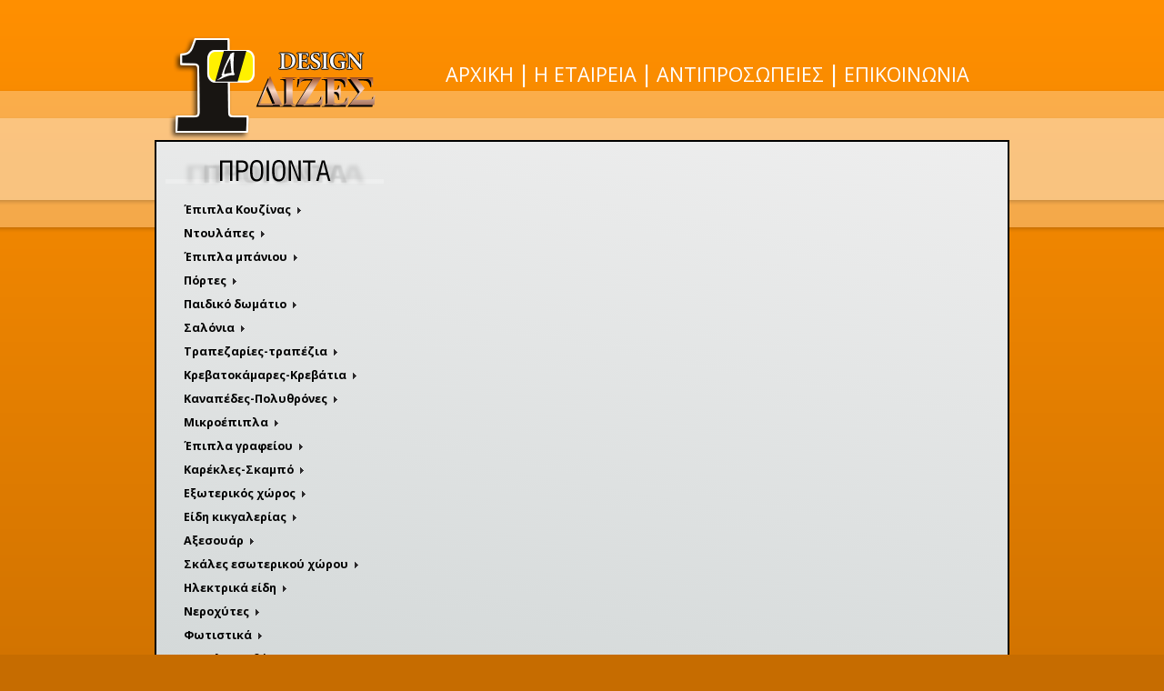

--- FILE ---
content_type: text/html; charset=iso-8859-7
request_url: http://www.designdizes.gr/products/79
body_size: 3196
content:
<!DOCTYPE html>
<html>
<head>
	<title>1 Design Διζές - Σπάρτη - Αμύκλες</title>
	<meta http-equiv="Content-Type" content="text/html; charset=iso-8859-7" />
	<meta name="viewport" content="width=device-width, initial-scale=1.0, maximum-scale=1.0, user-scalable=no">
	<link rel="stylesheet" href="/css/slimbox2.css" type="text/css" media="screen" />
	<link href="/css/bootstrap.css" rel="stylesheet">
	<link href='https://fonts.googleapis.com/css?family=Open+Sans:400,300,400italic,300italic,600,600italic,700,800,700italic,800italic&subset=latin,greek,greek-ext' rel='stylesheet' type='text/css'>
	<link href="/css/jquery.bxslider.css" rel="stylesheet" />
	<link rel="StyleSheet" href="/css/style.css" TYPE="text/css" />
<meta name="google-site-verification" content="Fi6Q3kj5IU0VXSymNcDj9j_fyIGWHPtlSmu_V3sWq8s" />
</head>

<script type="text/javascript" src="https://code.jquery.com/jquery-1.11.2.min.js"></script>
<script type="text/javascript" src="/js/js.cookie.js"></script>
<script type="text/javascript" src="/js/slimbox2.js"></script>
<script type="text/javascript" src="/js/jquery.bxslider.js"></script>
<script type="text/javascript" src="/js/bootstrap.js"></script>
<script type="text/javascript" src="/js/main.js"></script>

<body>

<div id="top-page"></div>

<nav class="navbar navbar-inverse visible-sm visible-xs" role="navigation">
<div class="container">
    <div class="navbar-header">
        <button type="button" class="navbar-toggle" data-toggle="collapse" data-target="#bs-example-navbar-collapse-1">
            <span class="sr-only">Toggle navigation</span>
            <span class="icon-bar"></span>
            <span class="icon-bar"></span>
            <span class="icon-bar"></span>
        </button>
    </div>
    <div class="collapse navbar-collapse" id="bs-example-navbar-collapse-1">
        <ul class="nav navbar-nav">
            <li><a class="nav-mobile-font" href="/">Αρχική</a></li>
      	    <li><a class="nav-mobile-font" href="/company">Η εταιρεία</a></li>
            <li><a class="nav-mobile-font" href="/partners">Αντιπροσωπίες</a></li>
            <li><a class="nav-mobile-font" href="/contact">Επικοινωνία</a></li>
        </ul>
    </div>
</div>
</nav>


<div class="text-left visible-sm visible-xs"><a href="/"><img class="logo-mobile" src="/images/logo.png"></a></div>


<div class="desktop-navigation visible-md visible-lg">
	<div class="container"  style="max-width: 940px">
		<div class="row">
			<div class="col-md-3 text-center"><a href=""><img src="/images/logo.png"></a></div>
			<div class="col-md-9 text-center">
				<ul>
				<li><a href="/">ΑΡΧΙΚΗ</a></li>
				<li><a href="/company">H ΕΤΑΙΡΕΙΑ</a></li>
				<li><a href="/partners">ΑΝΤΙΠΡΟΣΩΠΕΙΕΣ</a></li>
				<li><a href="/contact">ΕΠΙΚΟΙΝΩΝΙΑ</a></li>
				</ul>
			</div>
		</div>
	</div>		
</div>


<br class="visible-xs visible-sm">

<div class="content-wrapper container">
	<div class="row">
		<div class="col-lg-4 col-md-3 side-menu visible-md visible-lg"> <!-- SIDEMENU -->
			<img src="/images/title1.png">
			<ul>
				<li><a href="/products/32" class="sidemenu-option has-submenu" for-menu="32" >Έπιπλα Κουζίνας<span id="for-menu-pos-32"></span></a><div class="hidden-menu" id="for-menu-32"><ul><li><a href="/products/33">Μοντέρνες</a></li><li><a href="/products/34">Κλασικές</a></li><li><a href="/products/123">Νέο Κλασικό</a></li></ul></div></li><li><a href="/products/35" class="sidemenu-option has-submenu" for-menu="35" >Ντουλάπες<span id="for-menu-pos-35"></span></a><div class="hidden-menu" id="for-menu-35"><ul><li><a href="/products/72">Συρόμενες</a></li><li><a href="/products/73">Ανοιγόμενες</a></li></ul></div></li><li><a href="/products/36" class="sidemenu-option has-submenu" for-menu="36" >Έπιπλα μπάνιου<span id="for-menu-pos-36"></span></a><div class="hidden-menu" id="for-menu-36"><ul><li><a href="/products/94">Μοντέρνο</a></li><li><a href="/products/93">Κλασικό</a></li><li><a href="/products/537">Νεοκλασικά</a></li></ul></div></li><li><a href="/products/37" class="sidemenu-option has-submenu" for-menu="37" >Πόρτες<span id="for-menu-pos-37"></span></a><div class="hidden-menu" id="for-menu-37"><ul><li><a href="/products/38">Εσωτερικές</a></li><li><a href="/products/39">Ασφαλείας </a></li><li><a href="/products/40">Εισόδου-Ασφαλείας</a></li></ul></div></li><li><a href="/products/41" class="sidemenu-option has-submenu" for-menu="41" >Παιδικό δωμάτιο<span id="for-menu-pos-41"></span></a><div class="hidden-menu" id="for-menu-41"><ul><li><a href="/products/100">Παιδικό</a></li><li><a href="/products/101">Εφηβικό</a></li><li><a href="/products/133">Διώροφα κρεβάτια</a></li></ul></div></li><li><a href="/products/42" class="sidemenu-option has-submenu" for-menu="42" >Σαλόνια<span id="for-menu-pos-42"></span></a><div class="hidden-menu" id="for-menu-42"><ul><li><a href="/products/102">Κλασικά</a></li><li><a href="/products/103">Μοντέρνα</a></li><li><a href="/products/572">Ανάκλινδρο </a></li></ul></div></li><li><a href="/products/43" class="sidemenu-option has-submenu" for-menu="43" >Τραπεζαρίες-τραπέζια<span id="for-menu-pos-43"></span></a><div class="hidden-menu" id="for-menu-43"><ul><li><a href="/products/44">Κουζίνας</a></li><li><a href="/products/45">Σαλονιού</a></li><li><a href="/products/75">Τραπεζάκια σαλονιού</a></li></ul></div></li><li><a href="/products/46" class="sidemenu-option has-submenu" for-menu="46" >Κρεβατοκάμαρες-Κρεβάτια<span id="for-menu-pos-46"></span></a><div class="hidden-menu" id="for-menu-46"><ul><li><a href="/products/98">Μοντέρνο</a></li><li><a href="/products/99">Μεταλικό</a></li><li><a href="/products/124">Ξύλο-μέταλο</a></li><li><a href="/products/160">Νέο Κλασικό</a></li></ul></div></li><li><a href="/products/47" class="sidemenu-option has-submenu" for-menu="47" >Καναπέδες-Πολυθρόνες<span id="for-menu-pos-47"></span></a><div class="hidden-menu" id="for-menu-47"><ul><li><a href="/products/95">Καναπές</a></li><li><a href="/products/96">Καναπές κρεβάτι</a></li><li><a href="/products/122">πολυθρόνες</a></li></ul></div></li><li><a href="/products/48" class="sidemenu-option has-submenu" for-menu="48" >Μικροέπιπλα<span id="for-menu-pos-48"></span></a><div class="hidden-menu" id="for-menu-48"><ul><li><a href="/products/49">Έπιπλα T.V.</a></li><li><a href="/products/50">Συρταρίερες</a></li><li><a href="/products/51">Παπουτσοθήκες</a></li><li><a href="/products/89">Καλόγεροι</a></li><li><a href="/products/564">Έπιπλα εισόδου </a></li></ul></div></li><li><a href="/products/52" class="sidemenu-option has-submenu" for-menu="52" >Έπιπλα γραφείου<span id="for-menu-pos-52"></span></a><div class="hidden-menu" id="for-menu-52"><ul><li><a href="/products/53">Καθίσματα γραφείου</a></li><li><a href="/products/54">Καθίσματα επισκέπτου</a></li><li><a href="/products/121">γραφεία</a></li></ul></div></li><li><a href="/products/55" class="sidemenu-option has-submenu" for-menu="55" >Καρέκλες-Σκαμπό<span id="for-menu-pos-55"></span></a><div class="hidden-menu" id="for-menu-55"><ul><li><a href="/products/56">Κουζίνας</a></li><li><a href="/products/57">Τραπεζαρίας</a></li><li><a href="/products/90">Σκαμπό</a></li></ul></div></li><li><a href="/products/58" class="sidemenu-option has-submenu" for-menu="58" >Εξωτερικός χώρος<span id="for-menu-pos-58"></span></a><div class="hidden-menu" id="for-menu-58"><ul><li><a href="/products/59">Wicker</a></li><li><a href="/products/60">Έπιπλα αλουμινίου</a></li><li><a href="/products/61">Ξύλινα</a></li><li><a href="/products/62">Πλαστικά</a></li></ul></div></li><li><a href="/products/63" class="sidemenu-option has-submenu" for-menu="63" >Είδη κικγαλερίας<span id="for-menu-pos-63"></span></a><div class="hidden-menu" id="for-menu-63"><ul><li><a href="/products/64">Πόμολα</a></li><li><a href="/products/65">Κουρτινόξυλα</a></li></ul></div></li><li><a href="/products/66" class="sidemenu-option has-submenu" for-menu="66" >Αξεσουάρ<span id="for-menu-pos-66"></span></a><div class="hidden-menu" id="for-menu-66"><ul><li><a href="/products/67">Κουζίνας</a></li><li><a href="/products/68">Μπάνιου</a></li><li><a href="/products/69">Τζακιού</a></li></ul></div></li><li><a href="/products/76" class="sidemenu-option " for-menu="76" >Σκάλες εσωτερικού χώρου<span id="for-menu-pos-76"></span></a></li><li><a href="/products/77" class="sidemenu-option has-submenu" for-menu="77" >Ηλεκτρικά είδη<span id="for-menu-pos-77"></span></a><div class="hidden-menu" id="for-menu-77"><ul><li><a href="/products/78">Απορροφητήρες</a></li><li><a href="/products/79">Φούρνοι</a></li><li><a href="/products/80">Εστίες</a></li><li><a href="/products/81">Φούρνοι μικροκυμάτων</a></li><li><a href="/products/82">Πλυντήρια πιάτων</a></li><li><a href="/products/83">Ψυγεία</a></li><li><a href="/products/84">Συντηρητές κρασιού</a></li></ul></div></li><li><a href="/products/85" class="sidemenu-option has-submenu" for-menu="85" >Νεροχύτες<span id="for-menu-pos-85"></span></a><div class="hidden-menu" id="for-menu-85"><ul><li><a href="/products/86">Ανοξείδωτοι</a></li><li><a href="/products/88">Γρανιτένιοι</a></li></ul></div></li><li><a href="/products/87" class="sidemenu-option has-submenu" for-menu="87" >Φωτιστικά<span id="for-menu-pos-87"></span></a><div class="hidden-menu" id="for-menu-87"><ul><li><a href="/products/104">Δαπέδου</a></li><li><a href="/products/105">Οροφής</a></li><li><a href="/products/106">Επιτραπέζια</a></li></ul></div></li><li><a href="/products/162" class="sidemenu-option has-submenu" for-menu="162" >Επιπλοσυνθέσεις<span id="for-menu-pos-162"></span></a><div class="hidden-menu" id="for-menu-162"><ul><li><a href="/products/265">Επιπλοσυνθέσεις </a></li></ul></div></li><li><a href="/products/264" class="sidemenu-option has-submenu" for-menu="264" >Προσφορές<span id="for-menu-pos-264"></span></a><div class="hidden-menu" id="for-menu-264"><ul><li><a href="/products/538">Καναπές - Κρεβάτι</a></li><li><a href="/products/539">Σαλόνι-Τραπεζαρία σετ </a></li><li><a href="/products/540">Κρεβάτια</a></li><li><a href="/products/541">Πόρτες Ασφαλείας </a></li></ul></div></li><li><a href="/products/533" class="sidemenu-option has-submenu" for-menu="533" >Δικές μας δουλειές<span id="for-menu-pos-533"></span></a><div class="hidden-menu" id="for-menu-533"><ul><li><a href="/products/26">Δικές μας δουλειές</a></li><li><a href="/products/534">Κουζίνες</a></li></ul></div></li>			</ul>
			<img src="/images/title2.png">
			<ul>
				<li><a href="/services">Υπηρεσίες</a></li>
			</ul>
		</div>
		<div class="col-lg-8 col-md-9 content-body"> <!-- content-body -->

		
	

<div class="row text-center visible-xs visible-sm"><select id="home-select">
                <option value="/products/32">Έπιπλα Κουζίνας</option><option value="/products/35">Ντουλάπες</option><option value="/products/36">Έπιπλα μπάνιου</option><option value="/products/37">Πόρτες</option><option value="/products/41">Παιδικό δωμάτιο</option><option value="/products/42">Σαλόνια</option><option value="/products/43">Τραπεζαρίες-τραπέζια</option><option value="/products/46">Κρεβατοκάμαρες-Κρεβάτια</option><option value="/products/47">Καναπέδες-Πολυθρόνες</option><option value="/products/48">Μικροέπιπλα</option><option value="/products/52">Έπιπλα γραφείου</option><option value="/products/55">Καρέκλες-Σκαμπό</option><option value="/products/58">Εξωτερικός χώρος</option><option value="/products/63">Είδη κικγαλερίας</option><option value="/products/66">Αξεσουάρ</option><option value="/products/76">Σκάλες εσωτερικού χώρου</option><option value="/products/77">Ηλεκτρικά είδη</option><option value="/products/85">Νεροχύτες</option><option value="/products/87">Φωτιστικά</option><option value="/products/162">Επιπλοσυνθέσεις</option><option value="/products/264">Προσφορές</option><option value="/products/533">Δικές μας δουλειές</option></select></div><br>




		</div> <!-- content-body -->
	</div> <!-- row -->
</div> <!-- content-wrapper -->

<div class="container text-center">
	<p class="footer">(C)2026 1Design Διζές - Τηλ. Έκθεσης 27310.44228, Εργοστασίου 27310.44388, Κιν 6932831043 & 6932566604</p>
</div>

</body>
<script type="text/javascript">
var _gaq = _gaq || [];
_gaq.push(['_setAccount', 'UA-23504986-4']);
_gaq.push(['_trackPageview']);
(function() {
    var ga = document.createElement('script'); ga.type = 'text/javascript'; ga.async = true;
    ga.src = ('https:' == document.location.protocol ? 'https://ssl' : 'http://www') + '.google-analytics.com/ga.js';
    var s = document.getElementsByTagName('script')[0]; s.parentNode.insertBefore(ga, s);
    })();
</script>
</html>



--- FILE ---
content_type: text/css
request_url: http://www.designdizes.gr/css/style.css
body_size: 915
content:
body {
    font-family: 'Open Sans';
    font-size: 14px;
    background: #c66c00 url("../images/bg-final.png") no-repeat scroll center top;
    padding: 0px;
    margin: 0px;
}


.logo-mobile {
	width: 50%;
}

.desktop-navigation {
	margin-top: 40px;
}

.desktop-navigation ul {
	margin-top: 22px;
}

.desktop-navigation li {
	display: inline-block;
}

.desktop-navigation li+li:before {
	content: '|';
	margin-right: 4px;
	font-size: 180%;
	color: #ffffff;	
}


.desktop-navigation a {
	padding-top: 1px;
	font-size: 155%;
	color: #ffffff;
}


.content-wrapper {
	background: #CED4D4;
	background: -webkit-linear-gradient(10deg ,#CED4D4, #eeeeee);
	background: linear-gradient(10deg ,#CED4D4, #eeeeee); 
	border: 2px solid #000000;
	padding: 20px 20px 20px 10px;
	margin-bottom: 40px;
	max-width: 940px;
}


.side-menu ul {
	list-style: none;
	padding-left: 20px;
	line-height: 180%;
	margin-top: 10px;
}

.side-menu li a {
	color: #000000;
	font-weight: bold;
	font-size: 90%;
}

.side-menuli a:hover {

}



.side-menu li a:after {
	content: url(../images/arrow.gif);
	margin-left: 5px;
    	position: relative;
    	top: 1px;
}


.content-wrapper h3 {
	margin-top: 0px;
}


.has-submenu {

}

.slide-image {	
}


.hidden-menu {
	line-height: 140%;
	background: #ffffff;
	margin-bottom: 5px;
	position: absolute;
	top: -5000px;
	left: -5000px;
	z-index: 20000;
	#padding: 8px 20px;
	border: 2px solid #000000;
	width: 80%;
}

.hidden-menu ul {
	margin: 0px;
	padding: 8px 20px;
}


.visible-menu {
	height: auto;
}




.content-body {
	text-align: center;
	padding-left: 25px;
}

.product-preview-div {
	#display: inline-block !important;
	background-color: rgba(0,0,0,0);
	background-position: center center;
	background-repeat: no-repeat;
	background-size: 300px;
	height: 250px;
	margin: 7px;
	width: 265px;
}

.product-preview-div a {
	height: 100%;
	width: 100%;
	margin: 0px;
	display: block;
}

.product-preview-div-mobile {
	#display: inline-block;
	background-color: #ffffff;
	background-position: center center;
	background-repeat: no-repeat;
	background-size: 220px;
	#height: 180px;
	#margin: 7px;
	width: 100%;
	margin-right: 14px;
	margin-bottom: 20px;

}

.product-preview-div-mobile a {
	height: 100%;
	width: 100%;
	margin: 0px;
	display: block;
}

.article {
	padding-right: 10px;
}

.article img {
	width: 100%;
}

.article ul {
	font-size: 100%;
	line-height: 160%;
	list-style: inside;
}

.article p {
	margin-bottom: -10px;
}

.footer {
	color: #000000;
	font-weight: bold;
	margin-top: -28px;
}

#map-canvas {
	width: 100%;
	height: 300px;
}

.product-image-mobile {
	width: 100%;
}


--- FILE ---
content_type: application/javascript; charset=iso-8859-7
request_url: http://www.designdizes.gr/js/main.js
body_size: 603
content:
/*
(c)2016 by www.pinet.gr
*/

$(function() {
  $('a[href*=#]:not([href=#])').click(function() {

    if (this.id!="for-carousel")
    {
    if (location.pathname.replace(/^\//,'') == this.pathname.replace(/^\//,'') && location.hostname == this.hostname) {
      var target = $(this.hash);
      target = target.length ? target : $('[name=' + this.hash.slice(1) +']');
      if (target.length) {
        $('html,body').animate({
          scrollTop: target.offset().top
        }, 1000);
        return false;
      }
    }
    }
  });
});



$(document).ready(function (){

  $('.bxslider').bxSlider();

  $('.hidden-menu').hover(function() {}, function() {
    $('.hidden-menu').css("top",-5000);
    $('.hidden-menu').css("left",-5000);
  });

  $('.has-submenu').hover(function() {
    $('.hidden-menu').css("top",-5000);
    $('.hidden-menu').css("left",-5000);
    var top=$("#for-menu-pos-"+$(this).attr("for-menu")).position().top;
    var left=$("#for-menu-pos-"+$(this).attr("for-menu")).position().left;    
    $("#for-menu-"+$(this).attr("for-menu")).css("top",top-5);
    $("#for-menu-"+$(this).attr("for-menu")).css("left",100);
  }, function() {
    /* Stuff to do when the mouse leaves the element */
  });


$(document).on("change","#home-select",function(event) {
    window.location.href = $("#home-select option:selected").attr("value");
});







});
